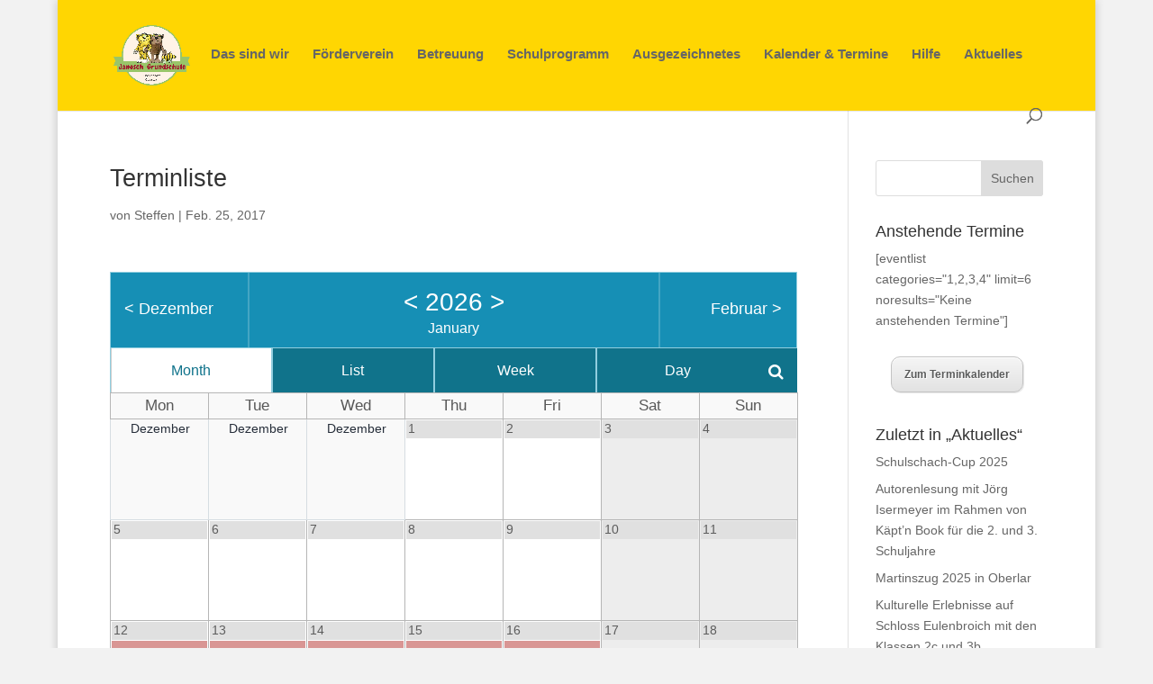

--- FILE ---
content_type: text/css
request_url: http://www.janosch-grundschule.de/wp-content/boost-cache/static/084a83fc17.min.css
body_size: 5857
content:
.et-box{margin:0 0 10px;-moz-box-shadow:0 1px 1px rgb(0 0 0 / .1);-webkit-box-shadow:0 1px 1px rgb(0 0 0 / .1);box-shadow:0 1px 1px rgb(0 0 0 / .1);font-size:14px;position:relative}.et-box-content{text-shadow:1px 1px 1px #fff;padding:27px 43px 17px 66px;min-height:35px}.et-box-content strong{color:#000;font-weight:700}.et-warning:before,.et-download:before,.et-info:before,.et-bio:before,.et-shadow:before{content:'';position:absolute;top:32px;left:28px}.et-info{border:1px solid #e2e2ba}.et-info:before{width:22px;height:20px;background:url(/wp-content/themes/Divi/epanel/shortcodes/css/../images/shortcodes-sprite.png) no-repeat -97px -2px}.et-info .et-box-content{color:#ada771;background:#f9f9dc;border:1px solid #fbfbef;-moz-box-shadow:inset 0 0 45px #efefc0;-webkit-box-shadow:inset 0 0 45px #efefc0;box-shadow:inset 0 0 45px #efefc0}.et-info .et-box-content h1,.et-info .et-box-content h2,.et-info .et-box-content h3,.et-info .et-box-content h4,.et-info .et-box-content h5,.et-info .et-box-content h6{color:#ada771}.et-warning{border:1px solid #e0b1b1}.et-warning:before{width:17px;height:17px;background:url(/wp-content/themes/Divi/epanel/shortcodes/css/../images/shortcodes-sprite.png) no-repeat -75px -41px}.et-warning .et-box-content{color:#ad7676;background:#ffd9d5;border:1px solid #fceeec;-moz-box-shadow:inset 0 0 45px #f0bfba;-webkit-box-shadow:inset 0 0 45px #f0bfba;box-shadow:inset 0 0 45px #f0bfba}.et-warning .et-box-content h1,.et-warning .et-box-content h2,.et-warning .et-box-content h3,.et-warning .et-box-content h4,.et-warning .et-box-content h5,.et-warning .et-box-content h6{color:#ad7676}.et-download{border:1px solid #b9dbb6}.et-download:before{width:19px;height:14px;background:url(/wp-content/themes/Divi/epanel/shortcodes/css/../images/shortcodes-sprite.png) no-repeat -23px -19px}.et-download .et-box-content{color:#7ea57b;background:#dff7dd;border:1px solid #f1f9f0;-moz-box-shadow:inset 0 0 45px #cbe5c9;-webkit-box-shadow:inset 0 0 45px #cbe5c9;box-shadow:inset 0 0 45px #cbe5c9}.et-download .et-box-content h1,.et-download .et-box-content h2,.et-download .et-box-content h3,.et-download .et-box-content h4,.et-download .et-box-content h5,.et-download .et-box-content h6{color:#7ea57b}.et-bio{border:1px solid #b3d8d3}.et-bio:before{width:19px;height:15px;background:url(/wp-content/themes/Divi/epanel/shortcodes/css/../images/shortcodes-sprite.png) no-repeat -23px -2px;top:33px}.et-bio .et-box-content{color:#80acb0;background:#ddf5f7;border:1px solid #f1fafb;-moz-box-shadow:inset 0 0 45px #c6edf0;-webkit-box-shadow:inset 0 0 45px #c6edf0;box-shadow:inset 0 0 45px #c6edf0}.et-bio .et-box-content h1,.et-bio .et-box-content h2,.et-bio .et-box-content h3,.et-bio .et-box-content h4,.et-bio .et-box-content h5,.et-bio .et-box-content h6{color:#80acb0}.et-shadow{border:1px solid #ddd}.et-shadow .et-box-content{color:#737373;background:#fafafa;border:1px solid #fafafa;-moz-box-shadow:inset 0 0 45px #e7e7e7;-webkit-box-shadow:inset 0 0 45px #e7e7e7;box-shadow:inset 0 0 45px #e7e7e7}.et-shadow .et-box-content h1,.et-shadow .et-box-content h2,.et-shadow .et-box-content h3,.et-shadow .et-box-content h4,.et-shadow .et-box-content h5,.et-shadow .et-box-content h6{color:#737373}.et-tooltip{position:relative}.et-tooltip-box{display:none;color:#6d6e6e;line-height:18px;background:#fff;border:1px solid #dbdbdb;border-radius:10px;-moz-border-radius:10px;-webkit-border-radius:10px;position:absolute;bottom:35px;left:-94px;width:235px;padding:20px 25px 22px 25px;-moz-box-shadow:1px 1px 5px 1px rgb(0 0 0 / .1);-webkit-box-shadow:1px 1px 5px 1px rgb(0 0 0 / .1);box-shadow:1px 1px 5px 1px rgb(0 0 0 / .1)}.et-tooltip-arrow{background:url(/wp-content/themes/Divi/epanel/shortcodes/css/../images/shortcodes-sprite.png) no-repeat -120px -2px;width:24px;height:13px;display:block;position:absolute;bottom:-13px;left:129px}.et-learn-more{background:#fff;border:1px solid #e7e7e7;margin:10px 0;-moz-box-shadow:1px -1px 0 0 #fff;-webkit-box-shadow:1px -1px 0 0 #fff;box-shadow:1px -1px 0 0 #fff}.et-learn-more h3.heading-more{cursor:pointer;padding:16px 50px 16px 22px;font-size:14px;color:#999;letter-spacing:0;text-shadow:1px 1px 0 #fff;position:relative;border-left:1px solid #fff;border-top:1px solid #fff;margin:0!important}.et-learn-more h3.heading-more span.et_learnmore_arrow{display:block;position:absolute;top:0;right:0;width:48px;height:100%;border-left:1px solid #fff;-moz-box-shadow:-1px 0 0 0 #e7e7e7;-webkit-box-shadow:-1px 0 0 0 #e7e7e7;box-shadow:-1px 0 0 0 #e7e7e7}.et-learn-more span.et_learnmore_arrow span{display:block;position:absolute;top:50%;left:50%;margin-top:-5px;margin-left:-6px;width:13px;height:10px;background:url(/wp-content/themes/Divi/epanel/shortcodes/css/../images/shortcodes-sprite.png) no-repeat -58px -2px}.et-learn-more .open span.et_learnmore_arrow span{background-position:-58px -14px}.et-learn-more .learn-more-content{padding:30px 30px 20px;visibility:hidden;border-top:1px solid #e7e7e7}.et_slidecontent .et-learn-more .learn-more-content{display:block;visibility:hidden}.et-open .learn-more-content{display:block;visibility:visible!important}.et_shortcodes_controller_nav{border-top:1px solid #e7e7e7;-moz-box-shadow:inset 1px 1px 0 0 #fff;-webkit-box-shadow:inset 1px 1px 0 0 #fff;box-shadow:inset 1px 1px 0 0 #fff;min-height:53px;position:relative}.et_shortcodes_controls_arrows,.et_shortcodes_controls{list-style:none!important;margin:0!important;padding:0!important;line-height:26px!important}.et_shortcodes_controls{text-align:center;padding-top:20px!important;line-height:0!important}.et_shortcodes_controls li{display:inline-block;margin:0 3px}.et_shortcodes_controls a{background:url(/wp-content/themes/Divi/epanel/shortcodes/css/../images/shortcodes-sprite.png) no-repeat -45px -1px;width:11px;height:11px;display:inline-block}.et_shortcodes_controls .et_shortcodes_active_control a{background-position:-45px -14px}.et_shortcodes_controls_arrows a{font-size:14px;color:#999!important;text-shadow:1px 1px 0 #fff;position:absolute;top:0}.et_shortcodes_controls_arrows a:hover{color:#4c4c4c;text-decoration:none}.et_shortcodes_controls_arrows .et_sc_nav_prev{padding:14px 38px 12px 48px;border-right:1px solid #e7e7e7;-moz-box-shadow:1px 0 0 0 #fff;-webkit-box-shadow:1px 0 0 0 #fff;box-shadow:1px 0 0 0 #fff;left:0}.et_shortcodes_controls_arrows .et_sc_nav_next{padding:14px 48px 12px 38px;border-left:1px solid #fff;-moz-box-shadow:-1px 0 0 0 #e7e7e7;-webkit-box-shadow:-1px 0 0 0 #e7e7e7;box-shadow:-1px 0 0 0 #e7e7e7;right:0}.et_shortcodes_controls_arrows .et_sc_nav_next span,.et_shortcodes_controls_arrows .et_sc_nav_prev span{top:21px}.et_shortcodes_controls_arrows .et_sc_nav_next span{right:30px}.et_shortcodes_controls_arrows .et_sc_nav_prev span{left:30px}.et-simple-slider{background:#fff;border:1px solid #e7e7e7;margin:10px 0;position:relative}.et-simple-slider h1,.et-simple-slider h2,.et-simple-slider h3,.et-simple-slider h4,.et-simple-slider h5,.et-simple-slider h6{font-family:Century Gothic,Arial,sans-serif;color:#333}.et-simple-slides{overflow:hidden;margin:30px 30px 20px}.et-simple-slider div.et-slide{display:none;width:100%!important}.one_half,.one_third,.two_third,.one_fourth,.three_fourth{float:left;margin-right:4%;position:relative}.one_half{width:48%}.one_third{width:30.66%}.two_third{width:65.32%}.one_fourth{width:22%}.three_fourth{width:74%}a.small-button,a.big-button,a.icon-button{display:inline-block;text-shadow:1px 1px 0 rgb(255 255 255 / .3);-moz-box-shadow:inset 0 1px 0 0 rgb(255 255 255 / .4),1px 1px 1px rgb(0 0 0 / .1);-webkit-box-shadow:inset 0 1px 0 0 rgb(255 255 255 / .4),1px 1px 1px rgb(0 0 0 / .1);box-shadow:inset 0 1px 0 0 rgb(255 255 255 / .4),1px 1px 1px rgb(0 0 0 / .1);-moz-border-radius:10px;-webkit-border-radius:10px;border-radius:10px;line-height:26px}a.small-button,a.icon-button{padding:6px 14px;font-weight:bold!important;font-size:12px;margin:0 5px 8px 0}a.small-button:hover,a.big-button:hover,a.icon-button:hover{text-decoration:none}a.smallblue,a.bigblue{color:#2b63a8!important;background:#88bdff;background:-moz-linear-gradient(top,#88bdff 0%,#60a7ff 100%);background:-webkit-gradient(linear,left top,left bottom,color-stop(0%,#88bdff),color-stop(100%,#60a7ff));background:-webkit-linear-gradient(top,#88bdff 0%,#60a7ff 100%);background:-o-linear-gradient(top,#88bdff 0%,#60a7ff 100%);background:-ms-linear-gradient(top,#88bdff 0%,#60a7ff 100%);background:linear-gradient(to bottom,#88bdff 0%,#60a7ff 100%);border:1px solid #3e8ff4}a.smallblue:hover,a.bigblue:hover{color:#23528c!important}a.smalllightblue{color:#348db6!important;background:#8edbff;background:-moz-linear-gradient(top,#8edbff 0%,#60cdff 100%);background:-webkit-gradient(linear,left top,left bottom,color-stop(0%,#8edbff),color-stop(100%,#60cdff));background:-webkit-linear-gradient(top,#8edbff 0%,#60cdff 100%);background:-o-linear-gradient(top,#8edbff 0%,#60cdff 100%);background:-ms-linear-gradient(top,#8edbff 0%,#60cdff 100%);background:linear-gradient(to bottom,#8edbff 0%,#60cdff 100%);border:1px solid #51b5e4}a.smalllightblue:hover{color:#287295!important}a.smallteal,a.bigteal,a.bigturquoise{color:#3da7a9!important;background:#61eef0;background:-moz-linear-gradient(top,#61eef0 0%,#59dcde 100%);background:-webkit-gradient(linear,left top,left bottom,color-stop(0%,#61eef0),color-stop(100%,#59dcde));background:-webkit-linear-gradient(top,#61eef0 0%,#59dcde 100%);background:-o-linear-gradient(top,#61eef0 0%,#59dcde 100%);background:-ms-linear-gradient(top,#61eef0 0%,#59dcde 100%);background:linear-gradient(to bottom,#61eef0 0%,#59dcde 100%);border:1px solid #48bec0}a.smallteal:hover,a.bigteal:hover,a.bigturquoise:hover{color:#309192!important}a.smallgreen,a.biggreen{color:#569d51!important;background:#94e48d;background:-moz-linear-gradient(top,#94e48d 0%,#82cf7c 100%);background:-webkit-gradient(linear,left top,left bottom,color-stop(0%,#94e48d),color-stop(100%,#82cf7c));background:-webkit-linear-gradient(top,#94e48d 0%,#82cf7c 100%);background:-o-linear-gradient(top,#94e48d 0%,#82cf7c 100%);background:-ms-linear-gradient(top,#94e48d 0%,#82cf7c 100%);background:linear-gradient(to bottom,#94e48d 0%,#82cf7c 100%);border:1px solid #4dab46}a.smallgreen:hover,a.biggreen:hover{color:#478542!important}a.smallorange,a.bigorange{color:#c7822f!important;background:#ffcb8c;background:-moz-linear-gradient(top,#ffcb8c 0%,#ffb660 100%);background:-webkit-gradient(linear,left top,left bottom,color-stop(0%,#ffcb8c),color-stop(100%,#ffb660));background:-webkit-linear-gradient(top,#ffcb8c 0%,#ffb660 100%);background:-o-linear-gradient(top,#ffcb8c 0%,#ffb660 100%);background:-ms-linear-gradient(top,#ffcb8c 0%,#ffb660 100%);background:linear-gradient(to bottom,#ffcb8c 0%,#ffb660 100%);border:1px solid #db9c51}a.smallorange:hover,a.bigorange:hover{color:#a96c23!important}a.smallsilver{color:#595a5a!important;background:#f5f5f5;background:-moz-linear-gradient(top,#f5f5f5 0%,#e2e2e2 100%);background:-webkit-gradient(linear,left top,left bottom,color-stop(0%,#f5f5f5),color-stop(100%,#e2e2e2));background:-webkit-linear-gradient(top,#f5f5f5 0%,#e2e2e2 100%);background:-o-linear-gradient(top,#f5f5f5 0%,#e2e2e2 100%);background:-ms-linear-gradient(top,#f5f5f5 0%,#e2e2e2 100%);background:linear-gradient(to bottom,#f5f5f5 0%,#e2e2e2 100%);border:1px solid #c3c3c3;text-shadow:1px 1px 1px #fff;-moz-box-shadow:inset 0 1px 0 0 rgb(255 255 255 / .9),1px 1px 1px rgb(0 0 0 / .1);-webkit-box-shadow:inset 0 1px 0 0 rgb(255 255 255 / .9),1px 1px 1px rgb(0 0 0 / .1);box-shadow:inset 0 1px 0 0 rgb(255 255 255 / .9),1px 1px 1px rgb(0 0 0 / .1)}a.smallsilver:hover{color:#454545!important}a.smallblack{color:#fff!important;background:#5b5b5b;background:-moz-linear-gradient(top,#5b5b5b 0%,#383838 100%);background:-webkit-gradient(linear,left top,left bottom,color-stop(0%,#5b5b5b),color-stop(100%,#383838));background:-webkit-linear-gradient(top,#5b5b5b 0%,#383838 100%);background:-o-linear-gradient(top,#5b5b5b 0%,#383838 100%);background:-ms-linear-gradient(top,#5b5b5b 0%,#383838 100%);background:linear-gradient(to bottom,#5b5b5b 0%,#383838 100%);border:1px solid #0e0e0e;-moz-box-shadow:inset 0 1px 0 0 rgb(255 255 255 / .2),1px 1px 1px rgb(0 0 0 / .1);-webkit-box-shadow:inset 0 1px 0 0 rgb(255 255 255 / .2),1px 1px 1px rgb(0 0 0 / .1);box-shadow:inset 0 1px 0 0 rgb(255 255 255 / .2),1px 1px 1px rgb(0 0 0 / .1);text-shadow:-1px -1px 0 #000}a.smallblack:hover{color:#f7f7f7!important}a.smallred,a.bigred{color:#9a3e3e!important;background:#ff7979;background:-moz-linear-gradient(top,#ff7979 0%,#ff5f5f 100%);background:-webkit-gradient(linear,left top,left bottom,color-stop(0%,#ff7979),color-stop(100%,#ff5f5f));background:-webkit-linear-gradient(top,#ff7979 0%,#ff5f5f 100%);background:-o-linear-gradient(top,#ff7979 0%,#ff5f5f 100%);background:-ms-linear-gradient(top,#ff7979 0%,#ff5f5f 100%);background:linear-gradient(to bottom,#ff7979 0%,#ff5f5f 100%);border:1px solid #d85353}a.smallred:hover,a.bigred:hover{color:#803030!important}a.smallpink{color:#914d97!important;background:#e782f1;background:-moz-linear-gradient(top,#e782f1 0%,#d271da 100%);background:-webkit-gradient(linear,left top,left bottom,color-stop(0%,#e782f1),color-stop(100%,#d271da));background:-webkit-linear-gradient(top,#e782f1 0%,#d271da 100%);background:-o-linear-gradient(top,#e782f1 0%,#d271da 100%);background:-ms-linear-gradient(top,#e782f1 0%,#d271da 100%);background:linear-gradient(to bottom,#e782f1 0%,#d271da 100%);border:1px solid #b15cb9}a.smallpink:hover{color:#753b7a!important}a.smallpurple,a.bigpurple{color:#653e9a!important;background:#b279ff;background:-moz-linear-gradient(top,#b279ff 0%,#a35fff 100%);background:-webkit-gradient(linear,left top,left bottom,color-stop(0%,#b279ff),color-stop(100%,#a35fff));background:-webkit-linear-gradient(top,#b279ff 0%,#a35fff 100%);background:-o-linear-gradient(top,#b279ff 0%,#a35fff 100%);background:-ms-linear-gradient(top,#b279ff 0%,#a35fff 100%);background:linear-gradient(to bottom,#b279ff 0%,#a35fff 100%);border:1px solid #8b53d8}a.smallpurple:hover,a.bigpurple:hover{color:#563386!important}a.big-button{font-weight:normal!important;font-size:20px;padding:14px 24px;margin:8px 6px 8px 0}a.big-button:hover{text-decoration:none}a.icon-button{color:#595a5a!important;background:#f5f5f5;background:-moz-linear-gradient(top,#f5f5f5 0%,#e1e1e1 100%);background:-webkit-gradient(linear,left top,left bottom,color-stop(0%,#f5f5f5),color-stop(100%,#e1e1e1));background:-webkit-linear-gradient(top,#f5f5f5 0%,#e1e1e1 100%);background:-o-linear-gradient(top,#f5f5f5 0%,#e1e1e1 100%);background:-ms-linear-gradient(top,#f5f5f5 0%,#e1e1e1 100%);background:linear-gradient(to bottom,#f5f5f5 0%,#e1e1e1 100%);border:1px solid #c3c3c3;text-shadow:1px 1px 1px #fff;-moz-box-shadow:inset 0 1px 0 0 rgb(255 255 255 / .9),1px 1px 1px rgb(0 0 0 / .1);-webkit-box-shadow:inset 0 1px 0 0 rgb(255 255 255 / .9),1px 1px 1px rgb(0 0 0 / .1);box-shadow:inset 0 1px 0 0 rgb(255 255 255 / .9),1px 1px 1px rgb(0 0 0 / .1);padding-left:36px;position:relative}a.icon-button:hover{color:#404040}a.icon-button span.et-icon{position:absolute;top:10px;left:12px;width:18px;height:16px}a.download-icon span.et-icon{background:url(/wp-content/themes/Divi/epanel/shortcodes/css/../images/shortcodes-sprite.png) no-repeat -3px -2px;width:17px;height:20px;top:7px}a.search-icon span.et-icon{background:url(/wp-content/themes/Divi/epanel/shortcodes/css/../images/shortcodes-sprite.png) no-repeat -206px -2px;top:9px}a.refresh-icon span.et-icon{background:url(/wp-content/themes/Divi/epanel/shortcodes/css/../images/shortcodes-sprite.png) no-repeat -169px -19px}a.question-icon span.et-icon{background:url(/wp-content/themes/Divi/epanel/shortcodes/css/../images/shortcodes-sprite.png) no-repeat -164px -2px}a.people-icon span.et-icon{background:url(/wp-content/themes/Divi/epanel/shortcodes/css/../images/shortcodes-sprite.png) no-repeat -151px -33px;height:17px;top:9px}a.warning-icon span.et-icon{background:url(/wp-content/themes/Divi/epanel/shortcodes/css/../images/shortcodes-sprite.png) no-repeat -188px -19px;width:15px}a.mail-icon span.et-icon{background:url(/wp-content/themes/Divi/epanel/shortcodes/css/../images/shortcodes-sprite.png) no-repeat -131px -33px;height:15px}a.heart-icon span.et-icon{background:url(/wp-content/themes/Divi/epanel/shortcodes/css/../images/shortcodes-sprite.png) no-repeat -131px -18px;width:14px;height:13px;top:12px;left:14px}a.paper-icon span.et-icon{background:url(/wp-content/themes/Divi/epanel/shortcodes/css/../images/shortcodes-sprite.png) no-repeat -147px -17px;width:15px;height:15px}a.notice-icon span.et-icon{background:url(/wp-content/themes/Divi/epanel/shortcodes/css/../images/shortcodes-sprite.png) no-repeat -147px -2px;width:15px;height:13px;top:11px}a.stats-icon span.et-icon{background:url(/wp-content/themes/Divi/epanel/shortcodes/css/../images/shortcodes-sprite.png) no-repeat -184px -2px;width:15px;height:14px;top:11px}a.rss-icon span.et-icon{background:url(/wp-content/themes/Divi/epanel/shortcodes/css/../images/shortcodes-sprite.png) no-repeat -171px -36px;width:15px;top:9px}ul.et_shortcodes_mobile_nav{margin:0!important;padding:0!important;list-style:none outside none!important;display:none;z-index:2}ul.et_shortcodes_mobile_nav a{position:relative}ul.et_shortcodes_mobile_nav span,.et_shortcodes_controls_arrows span{position:absolute;top:23px;display:block;width:10px;height:14px}ul.et_shortcodes_mobile_nav .et_sc_nav_prev span,.et_shortcodes_controls_arrows .et_sc_nav_prev span{background:url(/wp-content/themes/Divi/epanel/shortcodes/css/../images/shortcodes-sprite.png) no-repeat -3px -24px}ul.et_shortcodes_mobile_nav .et_sc_nav_next span,.et_shortcodes_controls_arrows .et_sc_nav_next span{background:url(/wp-content/themes/Divi/epanel/shortcodes/css/../images/shortcodes-sprite.png) no-repeat -3px -40px}.et-tabs-container{background:#fff;border:1px solid #e7e7e7;position:relative;margin:50px 0 15px}.et-learn-more h3.heading-more,.et-tabs-container .et-tabs-control,.et-tabs-container ul.et_shortcodes_mobile_nav,.et_shortcodes_controller_nav,.et-testimonial-author-info,.et-protected-title,.pricing-heading,.pricing-content-bottom{background:#f9f9f9;background:-moz-linear-gradient(top,#f9f9f9 0%,#f5f5f5 100%);background:-webkit-gradient(linear,left top,left bottom,color-stop(0%,#f9f9f9),color-stop(100%,#f5f5f5));background:-webkit-linear-gradient(top,#f9f9f9 0%,#f5f5f5 100%);background:-o-linear-gradient(top,#f9f9f9 0%,#f5f5f5 100%);background:-ms-linear-gradient(top,#f9f9f9 0%,#f5f5f5 100%);background:linear-gradient(to bottom,#f9f9f9 0%,#f5f5f5 100%)}.et-tabs-container .et-tabs-control,.et-tabs-container ul.et_shortcodes_mobile_nav{margin:0px!important;overflow:hidden;border-top:1px solid #fff;position:relative}.et-tabs-container .et-tabs-control:before{content:'';position:absolute;bottom:0;left:0;width:100%;height:1px;background:#e7e7e7}.et-tabs-container .et-tabs-control li{list-style:none outside none;margin:0!important;float:left;padding:0!important;border-left:1px solid #e7e7e7;-moz-box-shadow:-1px 0 0 #fff;-webkit-box-shadow:-1px 0 0 #fff;box-shadow:-1px 0 0 #fff;position:relative}.et-tabs-container .et-tabs-control li:first-child{border-left:1px solid #fff;-moz-box-shadow:none;-webkit-box-shadow:none;box-shadow:none}.et-tabs-container .et-tabs-control li a{font-size:14px;color:#999!important;text-shadow:1px 1px 0 #fff!important;display:block;padding:15px 20px}.et-tabs-container .et-tabs-control li a:hover{color:#4c4c4c!important;text-decoration:none}.et-tabs-container .et-tabs-control li.active:before{content:'';position:absolute;bottom:0;left:0;width:100%;height:1px;background:#fff}.et-tabs-container .et-tabs-control li.active a{background:#fff;color:#4c4c4c!important}.et-tabs-content-wrapper>div{display:none}.et_sliderfx_slide .et-tabs-content-wrapper{width:1200%;position:relative;left:0}.et_sliderfx_slide .et-tabs-content-wrapper>div{float:left;display:block;height:1px;visibility:hidden}.et_sliderfx_slide .et-tabs-content-wrapper>div,.et_sliderfx_fade .et_slidecontent{word-wrap:break-word}.et_sliderfx_slide .et_shortcode_slide_active{height:auto!important}.et-tabs-container .et-tabs-content{margin:30px 30px 20px}.et-tabs-container ul.et_shortcodes_mobile_nav{border-bottom:1px solid #e7e7e7}.et-tabs-container ul.et_shortcodes_mobile_nav li{float:right;line-height:26px}.et-tabs-container ul.et_shortcodes_mobile_nav a{display:block;padding:16px 10px 16px 45px;color:#999!important;font-size:14px;text-shadow:1px 1px 0 #fff!important}.et-tabs-container ul.et_shortcodes_mobile_nav a.et_sc_nav_next{padding:16px 45px 16px 10px;text-align:right}.et-tabs-container ul.et_shortcodes_mobile_nav a:hover{text-decoration:none;color:#4c4c4c!important}.et-tabs-container ul.et_shortcodes_mobile_nav .et_sc_nav_next:before{position:absolute;content:'';top:0;left:0;width:1px;height:100%;background:#e7e7e7;-moz-box-shadow:1px 0 0 #fff;-webkit-box-shadow:1px 0 0 #fff;box-shadow:1px 0 0 #fff}.et-tabs-container ul.et_shortcodes_mobile_nav .et_sc_nav_next span{right:28px}.et-tabs-container ul.et_shortcodes_mobile_nav .et_sc_nav_prev span{left:28px}.et-tabs-container,.tabs-left,.et-simple-slider,.et-image-slider,.et-testimonial-box,.author-shortcodes,.et-protected{-moz-box-shadow:0 1px 2px rgb(0 0 0 / .1);-webkit-box-shadow:0 1px 2px rgb(0 0 0 / .1);box-shadow:0 1px 2px rgb(0 0 0 / .1)}.tabs-left{background:#fff;border:1px solid #e7e7e7;position:relative;margin-bottom:15px}.tabs-left .et-tabs-control,.tabs-left ul.et_shortcodes_mobile_nav{width:149px;border-top:1px solid #fff;float:left;list-style:none outside none!important;margin:0!important;position:relative}.tabs-left ul.et_shortcodes_mobile_nav{position:absolute;top:0;left:0}.tabs-left .et-tabs-control li,.tabs-left ul.et_shortcodes_mobile_nav li{padding-right:0!important;padding-left:0!important;background:none!important;list-style:none!important;border-bottom:1px solid #e7e7e7;-moz-box-shadow:0 1px 0 0 #fff;-webkit-box-shadow:0 1px 0 0 #fff;box-shadow:0 1px 0 0 #fff}.tabs-left .et-tabs-control li a{color:#999!important;font-size:14px;text-shadow:1px 1px 0 #fff!important;display:block;padding:15px 10px 15px 20px}.tabs-left .et-tabs-control li.active a{background:#fff;margin-right:-1px}.tabs-left .et-tabs-control li a:hover,.tabs-left .et-tabs-control li.active a{text-decoration:none;color:#4c4c4c!important}.tabs-left .et-tabs-content{padding:30px 30px 20px;position:relative}.tabs-left.et_sliderfx_slide .et-tabs-content-main-wrap{overflow:hidden}.tabs-left .et-tabs-content h3{padding-bottom:14px;color:#333}.et_left_tabs_bg{position:absolute;top:0;left:0;width:148px;height:100%;border-right:1px solid #e7e7e7;border-left:1px solid #fff;background:#f5f5f5;background:-moz-linear-gradient(left,#f9f9f9 0%,#f5f5f5 100%);background:-webkit-gradient(linear,left top,right top,color-stop(0%,#f9f9f9),color-stop(100%,#f5f5f5));background:-webkit-linear-gradient(left,#f9f9f9 0%,#f5f5f5 100%);background:-o-linear-gradient(left,#f9f9f9 0%,#f5f5f5 100%);background:-ms-linear-gradient(left,#f9f9f9 0%,#f5f5f5 100%);background:linear-gradient(to right,#f9f9f9 0%,#f5f5f5 100%)}.tabs-left ul.et_shortcodes_mobile_nav a{text-indent:-9999px}.tabs-left ul.et_shortcodes_mobile_nav a span{top:50%;margin-top:-7px}.tabs-left ul.et_shortcodes_mobile_nav .et_sc_nav_next span{right:50%;margin-right:-4px}.tabs-left ul.et_shortcodes_mobile_nav .et_sc_nav_prev span{left:50%;margin-left:-4px}.author-shortcodes{background:#fff;border:1px solid #e7e7e7;color:#363636;font-size:14px;margin-bottom:10px}.author-shortcodes .author-inner{position:relative;padding:30px 30px 20px 117px;min-height:60px}.author-shortcodes .author-image{position:absolute;top:32px;left:30px;width:60px;height:60px}.author-shortcodes .author-image img{max-width:100%;height:auto;width:auto}.author-shortcodes .author-image .author-overlay{position:absolute;top:0;left:0;width:100%;height:100%;-webkit-box-shadow:inset 0 0 4px rgb(0 0 0 / .5);-moz-box-shadow:inset 0 0 4px rgb(0 0 0 / .5);box-shadow:inset 0 0 4px rgb(0 0 0 / .5)}.et-protected{border:1px solid #e7e7e7;width:390px;background:#fff;margin-bottom:10px}.et-protected-title{border-left:1px solid #fff;border-top:1px solid #fff;border-bottom:1px solid #e7e7e7;padding:18px 10px 17px 50px;position:relative;color:#999;text-shadow:0 1px 0 #fff;font-size:14px}.et-protected-title:before{content:'';position:absolute;top:16px;left:20px;background:url(/wp-content/themes/Divi/epanel/shortcodes/css/../images/shortcodes-sprite.png) no-repeat -23px -36px;width:17px;height:19px}.et-protected-form{padding:32px 37px 32px 32px;text-align:right}.et-protected-form p{padding-bottom:16px}.et-protected-form p label{position:relative}.et-protected-form p .et_protected_icon{width:10px;height:20px;position:absolute;top:2px;left:18px;background:url(/wp-content/themes/Divi/epanel/shortcodes/css/../images/shortcodes-sprite.png) no-repeat -190px -37px;display:block}.et-protected-form p .et_protected_password{height:23px;background-position:-275px -2px}.et-protected-form label span{display:none}.et-protected-form p input{margin:0!important;border:1px solid #e7e7e7;color:#363636;font-size:14px;background:#f3f3f3;background:-moz-linear-gradient(top,#f3f3f3 1%,#fefefe 100%);background:-webkit-gradient(linear,left top,left bottom,color-stop(1%,#f3f3f3),color-stop(100%,#fefefe));background:-webkit-linear-gradient(top,#f3f3f3 1%,#fefefe 100%);background:-o-linear-gradient(top,#f3f3f3 1%,#fefefe 100%);background:-ms-linear-gradient(top,#f3f3f3 1%,#fefefe 100%);background:linear-gradient(to bottom,#f3f3f3 1%,#fefefe 100%);padding:20px 20px 20px 40px;width:100%;-webkit-box-shadow:inset 0 0 1px rgb(0 0 0 / .1);-moz-box-shadow:inset 0 0 1px rgb(0 0 0 / .1);box-shadow:inset 0 0 1px rgb(0 0 0 / .1);-webkit-box-sizing:border-box;-moz-box-sizing:border-box;box-sizing:border-box;position:relative}.et-protected-form input.etlogin-button{background:#f9f9f9;background:-moz-linear-gradient(top,#f9f9f9 0%,#f5f5f5 100%);background:-webkit-gradient(linear,left top,left bottom,color-stop(0%,#f9f9f9),color-stop(100%,#f5f5f5));background:-webkit-linear-gradient(top,#f9f9f9 0%,#f5f5f5 100%);background:-o-linear-gradient(top,#f9f9f9 0%,#f5f5f5 100%);background:-ms-linear-gradient(top,#f9f9f9 0%,#f5f5f5 100%);background:linear-gradient(to bottom,#f9f9f9 0%,#f5f5f5 100%);border:1px solid #e7e7e7;padding:14px 24px;color:#999;text-shadow:0 1px 0 #fff;font-size:14px;-webkit-box-shadow:inset 1px 1px 0 0 #fff;-moz-box-shadow:inset 1px 1px 0 0 #fff;box-shadow:inset 1px 1px 0 0 #fff}.et-simple-slides .et_slidecontent{width:auto}.et-image-slides{background:#555}.et-image-slider{background:#fff;border:1px solid #e7e7e7;margin-bottom:25px}.et-image-slide{position:relative}.et-image-slider img{display:block;width:auto;margin:0 auto;height:auto}.et-image-overlay{position:absolute;top:0;left:0;width:100%;height:100%;-webkit-box-shadow:inset 0 0 5px rgb(0 0 0 / .6);-moz-box-shadow:inset 0 0 5px rgb(0 0 0 / .6);box-shadow:inset 0 0 5px rgb(0 0 0 / .6)}.et-learn-more,.et-tabs-container,.tabs-left,.et-simple-slider,.author-shortcodes,.et-tooltip-box{color:#201F1F!important;text-shadow:none!important}.et-learn-more a,.et-tabs-container a,.tabs-left a,.et-simple-slider a,.author-shortcodes a,.et-tooltip-box a{text-shadow:none!important}.et-custom-list ul{list-style:none!important;list-style-image:none!important;padding-left:0!important;margin:0!important;line-height:26px}.et-custom-list ul li{padding-left:28px!important;margin:5px 0!important;list-style:none!important;position:relative}.et-custom-list ul li:before{content:'';position:absolute;top:5px;left:0;background:url(/wp-content/themes/Divi/epanel/shortcodes/css/../images/shortcodes-sprite.png) no-repeat -74px -2px;width:22px;height:18px}.etlist-x ul li:before{content:'';position:absolute;top:6px;left:0;background:url(/wp-content/themes/Divi/epanel/shortcodes/css/../images/shortcodes-sprite.png) no-repeat -75px -21px;width:22px;height:18px}.etlist-dot ul li{padding-left:25px!important}.etlist-dot ul li:before{content:'';position:absolute;top:9px;left:0;background:url(/wp-content/themes/Divi/epanel/shortcodes/css/../images/shortcodes-sprite.png) no-repeat -230px -3px;width:10px;height:9px}.et-custom-list ul li ul{padding:2px 0px!important;margin:0!important}.et-pricing{margin:40px 0 10px}.pricing-table{float:left;width:25%;margin-bottom:22px;position:relative;margin-left:-1px}.pricing-table-wrap{border:1px solid #e7e7e7;border-bottom:none}.pricing-heading{border-bottom:1px solid #e7e7e7;padding:23px 10px 22px;text-shadow:1px 1px 0 #fff;font-size:12px;color:#999;text-align:center;-moz-box-shadow:inset 1px 1px 0 0 #fff;-webkit-box-shadow:inset 1px 1px 0 0 #fff;box-shadow:inset 1px 1px 0 0 #fff}.pricing-title{text-transform:uppercase;font-size:20px;color:#53b4c7!important;font-weight:700;text-shadow:none!important}.pricing-heading p{padding-bottom:0!important}.pricing-table ul.pricing{padding:0!important;list-style:none!important;margin:0!important;list-style-image:none!important;line-height:26px}.pricing-table ul.pricing li{list-style:none!important;border-top:1px solid #fff;border-bottom:1px solid #e7e7e7;background:#f5f5f5;background:-moz-linear-gradient(top,#f5f5f5 0%,#fefefe 7%,#ffffff 100%);background:-webkit-gradient(linear,left top,left bottom,color-stop(0%,#f5f5f5),color-stop(7%,#fefefe),color-stop(100%,#ffffff));background:-webkit-linear-gradient(top,#f5f5f5 0%,#fefefe 7%,#ffffff 100%);background:-o-linear-gradient(top,#f5f5f5 0%,#fefefe 7%,#ffffff 100%);background:-ms-linear-gradient(top,#f5f5f5 0%,#fefefe 7%,#ffffff 100%);background:linear-gradient(to bottom,#f5f5f5 0%,#fefefe 7%,#ffffff 100%);padding:14px 7px 14px 63px;position:relative;font-size:12px;color:#363636;text-shadow:none!important}.pricing-table ul.pricing li span.pricing-mark{position:absolute;top:19px;left:30px;width:22px;height:18px;background:url(/wp-content/themes/Divi/epanel/shortcodes/css/../images/shortcodes-sprite.png) no-repeat -74px -2px}.pricing-table ul.pricing li.x-mark span.pricing-mark{background-position:-74px -20px}.pricing-content-bottom{border-top:1px solid #fff;border-bottom:1px solid #e7e7e7;-webkit-box-shadow:inset 1px 0 0 0 #fff;-moz-box-shadow:inset 1px 0 0 0 #fff;box-shadow:inset 1px 0 0 0 #fff;padding:20px 5px 43px;text-align:center}span.et-price{font-size:48px;color:#94c65c;text-shadow:0 1px 0 #fff;font-family:Georgia,serif}span.et-price sup{font-size:24px;bottom:13px;left:1px}span.et-price span.dollar-sign{font-size:36px}.pricing-table a.icon-button{margin:0;padding-left:15px;position:absolute;bottom:-13px;left:50%}.pricing-table a.icon-button{visibility:hidden}.pricing-big{top:-20px;-webkit-box-shadow:0 0 18px rgb(0 0 0 / .2);-moz-box-shadow:0 0 18px rgb(0 0 0 / .2);box-shadow:0 0 18px rgb(0 0 0 / .2);z-index:2}.pricing-big .pricing-table-wrap{border-color:#d6d5d5}.pricing-big .pricing-heading{padding-top:43px}.pricing-big .pricing-content-bottom{padding-bottom:63px;border-bottom:1px solid #d6d5d5}.et-testimonial-box{border:1px solid #e7e7e7;background:#fff;position:relative;margin:10px 0 45px}.et-testimonial-author-info{border-left:1px solid #fff;border-top:1px solid #fff;border-bottom:1px solid #e7e7e7;padding:20px 20px 15px;text-shadow:0 1px 0 #fff}.t-img{width:60px;height:60px;float:left;margin:0 25px 5px 0;-moz-box-shadow:0 1px 0 0 #fff;-webkit-box-shadow:0 1px 0 0 #fff;box-shadow:0 1px 0 0 #fff;position:relative}.t-img img{max-width:100%;height:auto}.t-overlay{width:100%;height:100%;box-shadow:inset 0 0 4px rgb(0 0 0 / .4);display:block;position:absolute;top:0;left:0}.t-author,.t-position{display:block}.t-author{font-size:18px;color:#999;padding:10px 0 5px}.t-position{color:#595959}.t-position,.et-testimonial{font-family:Georgia,serif;font-style:italic;font-size:14px}.et-testimonial{padding:43px 35px 30px 77px;color:#363636;position:relative;text-shadow:none!important}.et-testimonial:before{content:'';position:absolute;top:43px;left:35px;width:25px;height:19px;background:url(/wp-content/themes/Divi/epanel/shortcodes/css/../images/shortcodes-sprite.png) no-repeat -45px -35px}.t-bottom-arrow{background:url(/wp-content/themes/Divi/epanel/shortcodes/css/../images/shortcodes-sprite.png) no-repeat -97px -25px;width:31px;height:32px;position:absolute;bottom:-32px;right:40px}.et-dropcap{font-size:48px;float:left;display:block;margin:0 7px 0 0;line-height:1}.et_quote{padding-left:57px;min-height:40px;font-family:Georgia,serif;font-size:14px;font-style:italic;position:relative;line-height:1.5;margin-bottom:10px}.et_quote .et_quote_sign{background:url(/wp-content/themes/Divi/epanel/shortcodes/css/../images/shortcodes-sprite.png) no-repeat -206px -20px;position:absolute;top:0;left:0;display:block;width:40px;height:34px}.quote-center .et_quote_sign{background-position:-251px -2px;width:20px;height:16px;top:3px}.quote-center .et_quote_additional_sign{background:url(/wp-content/themes/Divi/epanel/shortcodes/css/../images/shortcodes-sprite.png) no-repeat -251px -22px;position:absolute;top:3px;right:13px;display:block;width:20px;height:16px}.et_right_quote{width:100%}.quote-center{font-size:24px;line-height:1.2;text-align:center;padding-left:30px}.quote-center .et_right_quote{padding-right:30px;width:95%}.et-tabs-container .et-tabs-control{padding:0}.tabs-left .et-tabs-control{padding-left:0}.author-info h1,.author-info h2,.author-info h3,.author-info h4,.author-info h5,.author-info h6{color:#201F1F!important;text-shadow:none!important}.et-tabs-container .et-tabs-control li a,.tabs-left .et-tabs-control li a{text-decoration:none!important}a.big-button,a.small-button,a.icon-button{cursor:pointer}.clearfix:after{visibility:hidden;display:block;font-size:0;content:" ";clear:both;height:0}* html .clearfix{zoom:1}*:first-child+html .clearfix{zoom:1}.et_column_last{margin-right:0px!important;clear:right}.clear{clear:both}body.et_right_sidebar .pricing-table,body.et_left_sidebar .pricing-table{width:50%}@media all and (max-width:959px){body.et_right_sidebar .one_third,body.et_right_sidebar .one_half,body.et_right_sidebar .one_third,body.et_right_sidebar .two_third,body.et_right_sidebar .one_fourth,body.et_right_sidebar .three_fourth,body.et_left_sidebar .one_third,body.et_left_sidebar .one_half,body.et_left_sidebar .one_third,body.et_left_sidebar .two_third,body.et_left_sidebar .one_fourth,body.et_left_sidebar .three_fourth{float:none;margin-right:0;width:auto;margin-bottom:10px}body.et_right_sidebar .et-testimonial-box,body.et_right_sidebar .et-protected,body.et_left_sidebar .et-testimonial-box,body.et_left_sidebar .et-protected{width:auto!important}body.et_right_sidebar .et-protected-form,body.et_left_sidebar .et-protected-form{padding:15px!important}}@media all and (min-width:768px) and (max-width:959px){body.et_full_width_page .pricing-table{width:50%}}@media all and (max-width:767px){.et_left_tabs_bg{width:50px}.tabs-left .et-tabs-control,.et-tabs-container .et-tabs-control{display:none}.tabs-left ul.et_shortcodes_mobile_nav{display:block;width:51px}.tabs-left ul.et_shortcodes_mobile_nav a{display:block;height:49px;width:100%}.tabs-left .et-tabs-content{margin-left:75px}.et-tabs-container ul.et_shortcodes_mobile_nav{display:block}.et-tabs-container ul.et_shortcodes_mobile_nav li{width:50%}.et-pricing{margin-top:0}body.et_right_sidebar .pricing-table,body.et_left_sidebar .pricing-table,body.et_full_width_page .pricing-table{width:100%;margin-bottom:35px}.pricing-big{top:0}body.et_full_width_page .one_third,body.et_full_width_page .one_half,body.et_full_width_page .one_third,body.et_full_width_page .two_third,body.et_full_width_page .one_fourth,body.et_full_width_page .three_fourth{float:none;margin-right:0;width:auto;margin-bottom:10px}body.et_full_width_page .et-testimonial-box,body.et_full_width_page .et-protected{width:auto!important}body.et_full_width_page .et-protected-form{padding:15px!important}body.et_right_sidebar .author-shortcodes .author-inner,body.et_left_sidebar .author-shortcodes .author-inner{padding:27px 27px 17px}body.et_right_sidebar .author-shortcodes .author-image,body.et_left_sidebar .author-shortcodes .author-image{position:relative;top:0;left:0;margin-bottom:10px}body.et_right_sidebar .quote-center .et_quote_additional_sign,body.et_left_sidebar .quote-center .et_quote_additional_sign{right:-13px}body.et_right_sidebar .et_shortcodes_controls,body.et_left_sidebar .et_shortcodes_controls{display:none}body.et_right_sidebar .et_shortcodes_controls_arrows a,body.et_left_sidebar .et_shortcodes_controls_arrows a{text-indent:-9999px}}@media all and (max-width:479px){.et-tabs-container ul.et_shortcodes_mobile_nav a.et_sc_nav_prev{padding-left:26px}.et-tabs-container ul.et_shortcodes_mobile_nav .et_sc_nav_prev span{left:10px}.et-tabs-container ul.et_shortcodes_mobile_nav a.et_sc_nav_next{padding-right:26px}.et-tabs-container ul.et_shortcodes_mobile_nav .et_sc_nav_next span{right:10px}body.et_full_width_page .author-shortcodes .author-inner{padding:27px 27px 17px}body.et_full_width_page .author-shortcodes .author-image{position:relative;top:0;left:0;margin-bottom:10px}body.et_full_width_page .quote-center .et_quote_additional_sign{right:-13px}body.et_full_width_page .et_shortcodes_controls{display:none}body.et_full_width_page .et_shortcodes_controls_arrows a{text-indent:-9999px}.et-box:before,.et-testimonial:before{display:none}.et-box-content{padding:27px 27px 17px 27px}.et-testimonial{padding:25px}}